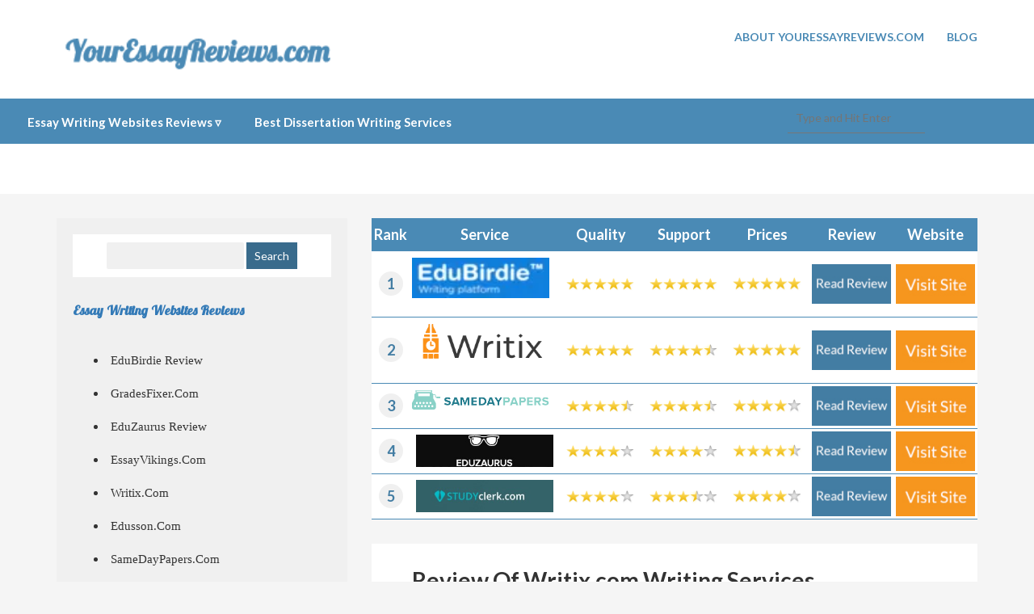

--- FILE ---
content_type: text/html; charset=UTF-8
request_url: https://youressayreviews.com/review-of-writix-com-writing-services/
body_size: 8687
content:

<html lang="en-US" prefix="og: http://ogp.me/ns# fb: http://ogp.me/ns/fb# article: http://ogp.me/ns/article#">
    <head>
        <meta charset="UTF-8">
		<meta http-equiv="Content-Type" content="text/html; charset=utf-8" />
		<!-- Mobile Specific Meta -->
		<meta name="viewport" content="width=device-width, initial-scale=1">
		<!-- Pingbacks -->
		<link rel="pingback" href="https://youressayreviews.com/xmlrpc.php" />
		<title>Writix.com Review: Is Writix the Best Place to Buy Assignments?</title>
<meta name='robots' content='max-image-preview:large' />

<!-- SEO Ultimate (http://www.seodesignsolutions.com/wordpress-seo/) -->
	<link rel="canonical" href="https://youressayreviews.com/review-of-writix-com-writing-services/" />
	<meta name="description" content="Students have doubts regarding the services offered by Writix, and I have covered them all for you in my complete essay review. I have reviewed it by myself!" />
	<meta property="og:type" content="article" />
	<meta property="og:title" content="Review Of Writix.com Writing Services" />
	<meta property="og:description" content="Students have doubts regarding the services offered by Writix, and I have covered them all for you in my complete essay review. I have reviewed it by myself!" />
	<meta property="og:url" content="https://youressayreviews.com/review-of-writix-com-writing-services/" />
	<meta property="article:published_time" content="2022-07-22" />
	<meta property="article:modified_time" content="2025-08-17" />
	<meta property="article:author" content="https://youressayreviews.com/author/goereviw1s/" />
	<meta property="article:tag" content="Dissertation Writing Services Reviews" />
	<meta property="article:tag" content="Research Paper Writing Services Reviews 2025" />
	<meta property="og:site_name" content="youressayreviews.com" />
	<meta name="twitter:card" content="summary" />
	<meta name="google-site-verification" content="tk3zWAnj2oYPoMWUfc2BPqTW37xtLCENN7tb0yRTMr4" />
<!-- /SEO Ultimate -->

<link rel='dns-prefetch' href='//s.w.org' />
<link rel="alternate" type="application/rss+xml" title="youressayreviews.com &raquo; Feed" href="https://youressayreviews.com/feed/" />
<link rel="alternate" type="application/rss+xml" title="youressayreviews.com &raquo; Comments Feed" href="https://youressayreviews.com/comments/feed/" />
<link rel="alternate" type="application/rss+xml" title="youressayreviews.com &raquo; Review Of Writix.com Writing Services Comments Feed" href="https://youressayreviews.com/review-of-writix-com-writing-services/feed/" />
<style id='global-styles-inline-css' type='text/css'>
body{--wp--preset--color--black: #000000;--wp--preset--color--cyan-bluish-gray: #abb8c3;--wp--preset--color--white: #ffffff;--wp--preset--color--pale-pink: #f78da7;--wp--preset--color--vivid-red: #cf2e2e;--wp--preset--color--luminous-vivid-orange: #ff6900;--wp--preset--color--luminous-vivid-amber: #fcb900;--wp--preset--color--light-green-cyan: #7bdcb5;--wp--preset--color--vivid-green-cyan: #00d084;--wp--preset--color--pale-cyan-blue: #8ed1fc;--wp--preset--color--vivid-cyan-blue: #0693e3;--wp--preset--color--vivid-purple: #9b51e0;--wp--preset--gradient--vivid-cyan-blue-to-vivid-purple: linear-gradient(135deg,rgba(6,147,227,1) 0%,rgb(155,81,224) 100%);--wp--preset--gradient--light-green-cyan-to-vivid-green-cyan: linear-gradient(135deg,rgb(122,220,180) 0%,rgb(0,208,130) 100%);--wp--preset--gradient--luminous-vivid-amber-to-luminous-vivid-orange: linear-gradient(135deg,rgba(252,185,0,1) 0%,rgba(255,105,0,1) 100%);--wp--preset--gradient--luminous-vivid-orange-to-vivid-red: linear-gradient(135deg,rgba(255,105,0,1) 0%,rgb(207,46,46) 100%);--wp--preset--gradient--very-light-gray-to-cyan-bluish-gray: linear-gradient(135deg,rgb(238,238,238) 0%,rgb(169,184,195) 100%);--wp--preset--gradient--cool-to-warm-spectrum: linear-gradient(135deg,rgb(74,234,220) 0%,rgb(151,120,209) 20%,rgb(207,42,186) 40%,rgb(238,44,130) 60%,rgb(251,105,98) 80%,rgb(254,248,76) 100%);--wp--preset--gradient--blush-light-purple: linear-gradient(135deg,rgb(255,206,236) 0%,rgb(152,150,240) 100%);--wp--preset--gradient--blush-bordeaux: linear-gradient(135deg,rgb(254,205,165) 0%,rgb(254,45,45) 50%,rgb(107,0,62) 100%);--wp--preset--gradient--luminous-dusk: linear-gradient(135deg,rgb(255,203,112) 0%,rgb(199,81,192) 50%,rgb(65,88,208) 100%);--wp--preset--gradient--pale-ocean: linear-gradient(135deg,rgb(255,245,203) 0%,rgb(182,227,212) 50%,rgb(51,167,181) 100%);--wp--preset--gradient--electric-grass: linear-gradient(135deg,rgb(202,248,128) 0%,rgb(113,206,126) 100%);--wp--preset--gradient--midnight: linear-gradient(135deg,rgb(2,3,129) 0%,rgb(40,116,252) 100%);--wp--preset--duotone--dark-grayscale: url('#wp-duotone-dark-grayscale');--wp--preset--duotone--grayscale: url('#wp-duotone-grayscale');--wp--preset--duotone--purple-yellow: url('#wp-duotone-purple-yellow');--wp--preset--duotone--blue-red: url('#wp-duotone-blue-red');--wp--preset--duotone--midnight: url('#wp-duotone-midnight');--wp--preset--duotone--magenta-yellow: url('#wp-duotone-magenta-yellow');--wp--preset--duotone--purple-green: url('#wp-duotone-purple-green');--wp--preset--duotone--blue-orange: url('#wp-duotone-blue-orange');--wp--preset--font-size--small: 13px;--wp--preset--font-size--medium: 20px;--wp--preset--font-size--large: 36px;--wp--preset--font-size--x-large: 42px;}.has-black-color{color: var(--wp--preset--color--black) !important;}.has-cyan-bluish-gray-color{color: var(--wp--preset--color--cyan-bluish-gray) !important;}.has-white-color{color: var(--wp--preset--color--white) !important;}.has-pale-pink-color{color: var(--wp--preset--color--pale-pink) !important;}.has-vivid-red-color{color: var(--wp--preset--color--vivid-red) !important;}.has-luminous-vivid-orange-color{color: var(--wp--preset--color--luminous-vivid-orange) !important;}.has-luminous-vivid-amber-color{color: var(--wp--preset--color--luminous-vivid-amber) !important;}.has-light-green-cyan-color{color: var(--wp--preset--color--light-green-cyan) !important;}.has-vivid-green-cyan-color{color: var(--wp--preset--color--vivid-green-cyan) !important;}.has-pale-cyan-blue-color{color: var(--wp--preset--color--pale-cyan-blue) !important;}.has-vivid-cyan-blue-color{color: var(--wp--preset--color--vivid-cyan-blue) !important;}.has-vivid-purple-color{color: var(--wp--preset--color--vivid-purple) !important;}.has-black-background-color{background-color: var(--wp--preset--color--black) !important;}.has-cyan-bluish-gray-background-color{background-color: var(--wp--preset--color--cyan-bluish-gray) !important;}.has-white-background-color{background-color: var(--wp--preset--color--white) !important;}.has-pale-pink-background-color{background-color: var(--wp--preset--color--pale-pink) !important;}.has-vivid-red-background-color{background-color: var(--wp--preset--color--vivid-red) !important;}.has-luminous-vivid-orange-background-color{background-color: var(--wp--preset--color--luminous-vivid-orange) !important;}.has-luminous-vivid-amber-background-color{background-color: var(--wp--preset--color--luminous-vivid-amber) !important;}.has-light-green-cyan-background-color{background-color: var(--wp--preset--color--light-green-cyan) !important;}.has-vivid-green-cyan-background-color{background-color: var(--wp--preset--color--vivid-green-cyan) !important;}.has-pale-cyan-blue-background-color{background-color: var(--wp--preset--color--pale-cyan-blue) !important;}.has-vivid-cyan-blue-background-color{background-color: var(--wp--preset--color--vivid-cyan-blue) !important;}.has-vivid-purple-background-color{background-color: var(--wp--preset--color--vivid-purple) !important;}.has-black-border-color{border-color: var(--wp--preset--color--black) !important;}.has-cyan-bluish-gray-border-color{border-color: var(--wp--preset--color--cyan-bluish-gray) !important;}.has-white-border-color{border-color: var(--wp--preset--color--white) !important;}.has-pale-pink-border-color{border-color: var(--wp--preset--color--pale-pink) !important;}.has-vivid-red-border-color{border-color: var(--wp--preset--color--vivid-red) !important;}.has-luminous-vivid-orange-border-color{border-color: var(--wp--preset--color--luminous-vivid-orange) !important;}.has-luminous-vivid-amber-border-color{border-color: var(--wp--preset--color--luminous-vivid-amber) !important;}.has-light-green-cyan-border-color{border-color: var(--wp--preset--color--light-green-cyan) !important;}.has-vivid-green-cyan-border-color{border-color: var(--wp--preset--color--vivid-green-cyan) !important;}.has-pale-cyan-blue-border-color{border-color: var(--wp--preset--color--pale-cyan-blue) !important;}.has-vivid-cyan-blue-border-color{border-color: var(--wp--preset--color--vivid-cyan-blue) !important;}.has-vivid-purple-border-color{border-color: var(--wp--preset--color--vivid-purple) !important;}.has-vivid-cyan-blue-to-vivid-purple-gradient-background{background: var(--wp--preset--gradient--vivid-cyan-blue-to-vivid-purple) !important;}.has-light-green-cyan-to-vivid-green-cyan-gradient-background{background: var(--wp--preset--gradient--light-green-cyan-to-vivid-green-cyan) !important;}.has-luminous-vivid-amber-to-luminous-vivid-orange-gradient-background{background: var(--wp--preset--gradient--luminous-vivid-amber-to-luminous-vivid-orange) !important;}.has-luminous-vivid-orange-to-vivid-red-gradient-background{background: var(--wp--preset--gradient--luminous-vivid-orange-to-vivid-red) !important;}.has-very-light-gray-to-cyan-bluish-gray-gradient-background{background: var(--wp--preset--gradient--very-light-gray-to-cyan-bluish-gray) !important;}.has-cool-to-warm-spectrum-gradient-background{background: var(--wp--preset--gradient--cool-to-warm-spectrum) !important;}.has-blush-light-purple-gradient-background{background: var(--wp--preset--gradient--blush-light-purple) !important;}.has-blush-bordeaux-gradient-background{background: var(--wp--preset--gradient--blush-bordeaux) !important;}.has-luminous-dusk-gradient-background{background: var(--wp--preset--gradient--luminous-dusk) !important;}.has-pale-ocean-gradient-background{background: var(--wp--preset--gradient--pale-ocean) !important;}.has-electric-grass-gradient-background{background: var(--wp--preset--gradient--electric-grass) !important;}.has-midnight-gradient-background{background: var(--wp--preset--gradient--midnight) !important;}.has-small-font-size{font-size: var(--wp--preset--font-size--small) !important;}.has-medium-font-size{font-size: var(--wp--preset--font-size--medium) !important;}.has-large-font-size{font-size: var(--wp--preset--font-size--large) !important;}.has-x-large-font-size{font-size: var(--wp--preset--font-size--x-large) !important;}
</style>
<!-- <link rel='stylesheet' id='symbol_bootstrap-css'  href='https://youressayreviews.com/wp-content/themes/symbol/css/bootstrap_grid.min.css?ver=1' type='text/css' media='all' /> -->
<!-- <link rel='stylesheet' id='symbol_normalize-css'  href='https://youressayreviews.com/wp-content/themes/symbol/css/normalize.css?ver=1' type='text/css' media='all' /> -->
<link rel="stylesheet" type="text/css" href="//youressayreviews.com/wp-content/cache/wpfc-minified/1gm1l941/80hmw.css" media="all"/>
<!-- <link rel='stylesheet' id='symbol_maincss-css'  href='https://youressayreviews.com/wp-content/themes/symbol/css/symbol.css?ver=4' type='text/css' media='screen' /> -->
<link rel="stylesheet" type="text/css" href="//youressayreviews.com/wp-content/cache/wpfc-minified/qlc6dm2b/84y2k.css" media="screen"/>
<!-- <link rel='stylesheet' id='symbol_responsive_css-css'  href='https://youressayreviews.com/wp-content/themes/symbol/css/responsive.css?ver=4.7.8.2' type='text/css' media='all' /> -->
<!-- <link rel='stylesheet' id='symbol-style-css'  href='https://youressayreviews.com/wp-content/themes/symbol/style.css?ver=68cda6bd52766' type='text/css' media='all' /> -->
<link rel="stylesheet" type="text/css" href="//youressayreviews.com/wp-content/cache/wpfc-minified/q9o6tlz9/876a9.css" media="all"/>
<link rel="https://api.w.org/" href="https://youressayreviews.com/wp-json/" /><link rel="alternate" type="application/json" href="https://youressayreviews.com/wp-json/wp/v2/posts/1525" /><link rel="EditURI" type="application/rsd+xml" title="RSD" href="https://youressayreviews.com/xmlrpc.php?rsd" />
<link rel="wlwmanifest" type="application/wlwmanifest+xml" href="https://youressayreviews.com/wp-includes/wlwmanifest.xml" /> 
<meta name="generator" content="WordPress 6.0.10" />
<link rel='shortlink' href='https://youressayreviews.com/?p=1525' />
<link rel="alternate" type="application/json+oembed" href="https://youressayreviews.com/wp-json/oembed/1.0/embed?url=https%3A%2F%2Fyouressayreviews.com%2Freview-of-writix-com-writing-services%2F" />
<link rel="alternate" type="text/xml+oembed" href="https://youressayreviews.com/wp-json/oembed/1.0/embed?url=https%3A%2F%2Fyouressayreviews.com%2Freview-of-writix-com-writing-services%2F&#038;format=xml" />
<link rel="icon" href="https://youressayreviews.com/wp-content/uploads/2020/03/cropped-favicon-32x32.png" sizes="32x32" />
<link rel="icon" href="https://youressayreviews.com/wp-content/uploads/2020/03/cropped-favicon-192x192.png" sizes="192x192" />
<link rel="apple-touch-icon" href="https://youressayreviews.com/wp-content/uploads/2020/03/cropped-favicon-180x180.png" />
<meta name="msapplication-TileImage" content="https://youressayreviews.com/wp-content/uploads/2020/03/cropped-favicon-270x270.png" />
		<style type="text/css" id="wp-custom-css">
			/* ===== Symbol: читабельний футер ===== */
.footer, .footer_top, .footer .row, .footer .container { opacity: 1 !important; }

.footer { font-family: Inter, Arial, sans-serif !important; }

.footer .widget_nav_menu .menu { 
  list-style: none !important; 
  padding-left: 0 !important; 
  margin: 0 !important;
  display: flex !important; 
  flex-wrap: wrap !important; 
  gap: 12px !important;
}

.footer .widget_nav_menu li::before { content: none !important; }

.footer .widget_nav_menu a {
  color: #ffffff !important;
  text-decoration: none !important;
  font-weight: 500 !important;
  font-size: 15px !important; 
  line-height: 1.7 !important;
}
.footer .widget_nav_menu a:hover { 
  color: #a8d8ff !important; 
  text-decoration: underline !important; 
}
		</style>
		
<script>
  (function(i,s,o,g,r,a,m){i['GoogleAnalyticsObject']=r;i[r]=i[r]||function(){
  (i[r].q=i[r].q||[]).push(arguments)},i[r].l=1*new Date();a=s.createElement(o),
  m=s.getElementsByTagName(o)[0];a.async=1;a.src=g;m.parentNode.insertBefore(a,m)
  })(window,document,'script','https://www.google-analytics.com/analytics.js','ga');

  ga('create', 'UA-102504474-1', 'auto');
  ga('send', 'pageview');

</script>
<meta name="google-site-verification" content="SVwCUc2lAO_NWxsfktPwsQmq9FRxnHNwDuXIbeksxSw" />
    </head>
	
    <body class="post-template-default single single-post postid-1525 single-format-standard">


	<div class="header">
	
		<div class="container">
			<div class="row">
				<div class="log_section">
					<div class="col-lg-5 col-md-5 col-sm-5 col-xs-12">
						<div class="logo">
							
														
															<p class="logo_image"><a href="https://youressayreviews.com/" rel="home"><img src="https://youressayreviews.com/wp-content/uploads/2020/03/youressayreviews.com_.logo_.png" height="80px" width="350px" alt="devswave logo" /></a></p>
							
														
						</div>
					</div>
					
					<div class="col-lg-7 col-md-7 col-sm-7 col-xs-12">
					
						
						
						<div class="login_section">
						
							
							
														
								<div class="menu-toptop1-container"><ul id="menu-toptop1" class="menu"><li id="menu-item-31" class="menu-item menu-item-type-post_type menu-item-object-page menu-item-31"><a href="https://youressayreviews.com/about/">About YourEssayReviews.com</a></li>
<li id="menu-item-1775" class="menu-item menu-item-type-taxonomy menu-item-object-category menu-item-1775"><a href="https://youressayreviews.com/blog/">Blog</a></li>
</ul></div>								
														
							
						</div>
						
					</div>
				</div>
			</div>
		</div>
		
		<div class="container-fluid">
			<div class="row">
				<div class="menu_section">
					<div class="col-lg-9 col-md-9 col-sm-9 col-xs-6">
						<div class="mainmenu">
							<div class="menu-toptop2-container"><ul id="menu-toptop2" class="menu"><li id="menu-item-34" class="menu-item menu-item-type-post_type menu-item-object-page menu-item-home menu-item-has-children menu-item-34"><a href="https://youressayreviews.com/">Essay Writing Websites Reviews ▿</a>
<ul class="sub-menu">
	<li id="menu-item-35" class="menu-item menu-item-type-taxonomy menu-item-object-category menu-item-35"><a href="https://youressayreviews.com/essay-writing-service-reviews/">American Essay Writing websites</a></li>
	<li id="menu-item-1010" class="menu-item menu-item-type-taxonomy menu-item-object-category menu-item-1010"><a href="https://youressayreviews.com/australian-essay-writing-service-reviews/">Australian Essay Writing websites</a></li>
	<li id="menu-item-1045" class="menu-item menu-item-type-taxonomy menu-item-object-category menu-item-1045"><a href="https://youressayreviews.com/essay-writing-service-reviews-canada/">Canadian Essay Writing websites</a></li>
</ul>
</li>
<li id="menu-item-1416" class="menu-item menu-item-type-taxonomy menu-item-object-category current-post-ancestor current-menu-parent current-post-parent menu-item-1416"><a href="https://youressayreviews.com/top-dissertation-writing-services/">Best Dissertation Writing Services</a></li>
<li id="menu-item-1417" class="menu-item menu-item-type-taxonomy menu-item-object-category current-post-ancestor current-menu-parent current-post-parent menu-item-1417"><a href="https://youressayreviews.com/research-paper-writing-services-reviews/">Research Paper Writing Services Reviews 2025</a></li>
<li id="menu-item-32" class="menu-item menu-item-type-post_type menu-item-object-page menu-item-has-children menu-item-32"><a href="https://youressayreviews.com/our-contacts/">Our contacts</a>
<ul class="sub-menu">
	<li id="menu-item-1714" class="menu-item menu-item-type-post_type menu-item-object-page menu-item-1714"><a href="https://youressayreviews.com/privacy-policy/">PRIVACY POLICY</a></li>
	<li id="menu-item-1713" class="menu-item menu-item-type-post_type menu-item-object-page menu-item-1713"><a href="https://youressayreviews.com/terms-and-conditions/">TERMS AND CONDITIONS</a></li>
	<li id="menu-item-1738" class="menu-item menu-item-type-taxonomy menu-item-object-category menu-item-1738"><a href="https://youressayreviews.com/blog/">Blog</a></li>
</ul>
</li>
</ul></div>						</div>
						<a class="small_device_menu" href="#"><i class="fa fa-bars"></i>Navigation</a>
						<div class="small_menu_area" style="display:none;"></div> <!--end small_menu_area-->
					</div>
					
					<div class="col-lg-3 col-md-3 col-sm-3 col-xs-6">
						<div class="search_area">
							<form action="https://youressayreviews.com/" class="searchform" id="searchform" method="get">
								<div>
									<input type="text" id="s" name="s" value="" placeholder="Type and Hit Enter">
								</div>
							</form>
						</div>
					</div>
				</div>
			</div>
		</div>
	</div> <!--end header-->
			
	<div class="page_wrapper">
	
		<div class="container">

			<div class="row">

			
								
				<div class="col-lg-4 col-md-4 col-sm-4 col-xs-12">
				
					
<div id="secondary" class="widget-area" role="complementary">
	<div class="single_sidebar"><form role="search" method="get" id="searchform" class="searchform" action="https://youressayreviews.com/">
				<div>
					<label class="screen-reader-text" for="s">Search for:</label>
					<input type="text" value="" name="s" id="s" />
					<input type="submit" id="searchsubmit" value="Search" />
				</div>
			</form></div><div class="single_sidebar"><h3>Essay Writing Websites Reviews</h3><div class="menu-toptop3-container"><ul id="menu-toptop3" class="menu"><li id="menu-item-149" class="menu-item menu-item-type-post_type menu-item-object-post menu-item-149"><a href="https://youressayreviews.com/review-of-edubirdie-com-services/">EduBirdie Review</a></li>
<li id="menu-item-1627" class="menu-item menu-item-type-post_type menu-item-object-post menu-item-1627"><a href="https://youressayreviews.com/gradesfixer-review/">GradesFixer.com</a></li>
<li id="menu-item-147" class="menu-item menu-item-type-post_type menu-item-object-post menu-item-147"><a href="https://youressayreviews.com/review-of-eduzaurus-com-services/">EduZaurus review</a></li>
<li id="menu-item-143" class="menu-item menu-item-type-post_type menu-item-object-post menu-item-143"><a href="https://youressayreviews.com/review-of-essayvikings-com-writing-services/">EssayVikings.com</a></li>
<li id="menu-item-1109" class="menu-item menu-item-type-post_type menu-item-object-post menu-item-1109"><a href="https://youressayreviews.com/review-of-writix-co-uk-writing-services/">Writix.com</a></li>
<li id="menu-item-148" class="menu-item menu-item-type-post_type menu-item-object-post menu-item-148"><a href="https://youressayreviews.com/review-of-edusson-com-writing-services/">Edusson.com</a></li>
<li id="menu-item-144" class="menu-item menu-item-type-post_type menu-item-object-post menu-item-144"><a href="https://youressayreviews.com/review-of-samedaypapers-com-writing-services/">SameDayPapers.Com</a></li>
<li id="menu-item-141" class="menu-item menu-item-type-post_type menu-item-object-post menu-item-141"><a href="https://youressayreviews.com/review-of-papersowl-com-writing-services/">PapersOwl.Com</a></li>
<li id="menu-item-145" class="menu-item menu-item-type-post_type menu-item-object-post menu-item-145"><a href="https://youressayreviews.com/review-of-paperial-com-writing-services/">Review of Paperial.com</a></li>
<li id="menu-item-142" class="menu-item menu-item-type-post_type menu-item-object-post menu-item-142"><a href="https://youressayreviews.com/review-of-essaybison-com-writing-services/">EssayBison.com</a></li>
<li id="menu-item-165" class="menu-item menu-item-type-post_type menu-item-object-post menu-item-165"><a href="https://youressayreviews.com/review-of-customwriting-com-writing-services/">CustomWriting.Com</a></li>
<li id="menu-item-264" class="menu-item menu-item-type-post_type menu-item-object-post menu-item-264"><a href="https://youressayreviews.com/review-of-paperell-com-writing-services/">Paperell.com</a></li>
<li id="menu-item-890" class="menu-item menu-item-type-post_type menu-item-object-post menu-item-890"><a href="https://youressayreviews.com/studyclerk-review/">Studyclerk</a></li>
</ul></div></div></div><!-- #secondary -->					
				</div>
				
				<div class="col-lg-8 col-md-8 col-sm-8 col-xs-12">
					<table class="partner_table">
<thead>
<tr>
<th>Rank</th>
<th>Service</th>
<th>Quality</th>
<th>Support</th>
<th>Prices</th>
<th>Review</th>
<th>Website</th>
</tr>
</thead>
<tbody>
<tr>
<td><span class="num">1</span></td>
<td><a href="https://bit.ly/2synIKR" target="_blank" rel="nofollow noopener"><img loading="lazy"  class="wp-image-1372 size-full alignnone" src="https://youressayreviews.com/wp-content/uploads/2022/09/edubirdie-logo1-1.webp" alt="" width="170" height="40" /></a></td>
<td><img src="https://youressayreviews.com/wp-content/uploads/2016/05/rate.png" /></td>
<td><img src="https://youressayreviews.com/wp-content/uploads/2016/05/rate.png" /></td>
<td><img src="https://youressayreviews.com/wp-content/uploads/2016/05/rate.png" /></td>
<td><a href="https://youressayreviews.com/review-of-edubirdie-com-services/" target="_blank" rel="nofollow noopener"><img loading="lazy" width="98" height="49" src="https://youressayreviews.com/wp-content/uploads/2016/05/review1.jpg" /></a></td>
<td><a href="https://bit.ly/2synIKR" target="_blank" rel="nofollow noopener"><img loading="lazy" width="98" height="49" src="https://youressayreviews.com/wp-content/uploads/2016/05/visit1.jpg" /></a></td>
</tr>
<tr>
<td><span class="num">2</span></td>
<td><a href="https://bit.ly/2YkJPBJ" target="_blank" rel="noopener"><img loading="lazy" class="alignnone wp-image-1106 size-full" src="https://youressayreviews.com/wp-content/uploads/2020/06/Screenshot-at-Jun-11-15-54-07.png" alt="" width="170" height="40" /></a></td>
<td><img src="https://youressayreviews.com/wp-content/uploads/2016/05/rate.png" /></td>
<td><img src="https://youressayreviews.com/wp-content/uploads/2016/05/rate2.png" /></td>
<td><img src="https://youressayreviews.com/wp-content/uploads/2016/05/rate.png" /></td>
<td><a href="https://youressayreviews.com/review-of-writix-co-uk-writing-services/" target="_blank" rel="nofollow noopener"><img loading="lazy" width="98" height="49" src="https://youressayreviews.com/wp-content/uploads/2016/05/review1.jpg" /></a></td>
<td><a href="https://bit.ly/2Wcp3oi" target="_blank" rel="nofollow noopener"><img loading="lazy" width="98" height="49" src="https://youressayreviews.com/wp-content/uploads/2016/05/visit1.jpg" /></a></td>
</tr>
<tr>
<td><span class="num">3</span></td>
<td><a href="https://bit.ly/2sjaNs6" target="_blank" rel="nofollow noopener"><img loading="lazy" class="alignnone" src="https://youressayreviews.com/wp-content/uploads/2016/05/samedaypapers.png" alt="" width="170" height="40" /></a></td>
<td><img src="https://youressayreviews.com/wp-content/uploads/2016/05/rate2.png" /></td>
<td><img src="https://youressayreviews.com/wp-content/uploads/2016/05/rate2.png" /></td>
<td><img src="https://youressayreviews.com/wp-content/uploads/2016/05/rate3.png" /></td>
<td><a href="https://youressayreviews.com/review-of-samedaypapers-com-writing-services/" target="_blank" rel="nofollow noopener"><img loading="lazy" width="98" height="49" src="https://youressayreviews.com/wp-content/uploads/2016/05/review1.jpg" /></a></td>
<td><a href="https://bit.ly/2sjaNs6" target="_blank" rel="nofollow noopener"><img loading="lazy" width="98" height="49" src="https://youressayreviews.com/wp-content/uploads/2016/05/visit1.jpg" /></a></td>
</tr>
<tr>
<td><span class="num">4</span></td>
<td><a href="http://bit.ly/2J2wclY" target="_blank" rel="nofollow noopener"><img loading="lazy" width="170" height="40" src="https://youressayreviews.com/wp-content/uploads/2020/03/eduzauruslogo.png.jpg" /></a></td>
<td><img src="https://youressayreviews.com/wp-content/uploads/2016/05/rate3.png" /></td>
<td><img src="https://youressayreviews.com/wp-content/uploads/2016/05/rate3.png" /></td>
<td><img src="https://youressayreviews.com/wp-content/uploads/2016/05/rate2.png" /></td>
<td><a href="https://youressayreviews.com/review-of-eduzaurus-com-services/" target="_blank" rel="nofollow noopener"><img loading="lazy" width="98" height="49" src="https://youressayreviews.com/wp-content/uploads/2016/05/review1.jpg" /></a></td>
<td><a href="http://bit.ly/2sEyzxZ" target="_blank" rel="nofollow noopener"><img loading="lazy" width="98" height="49" src="https://youressayreviews.com/wp-content/uploads/2016/05/visit1.jpg" /></a></td>
</tr>
<tr>
<td><span class="num">5</span></td>
<td><a href="https://bit.ly/38GUDNC" target="_blank" rel="nofollow noopener"><img loading="lazy" width="170" height="40" src="https://youressayreviews.com/wp-content/uploads/2020/03/studyclerk-review.jpg" /></a></td>
<td><img src="https://youressayreviews.com/wp-content/uploads/2016/05/rate3.png" /></td>
<td><img src="https://youressayreviews.com/wp-content/uploads/2016/05/rate4.png" /></td>
<td><img src="https://youressayreviews.com/wp-content/uploads/2016/05/rate3.png" /></td>
<td><a href="https://youressayreviews.com/studyclerk-review/" target="_blank" rel="nofollow noopener"><img loading="lazy" width="98" height="49" src="https://youressayreviews.com/wp-content/uploads/2016/05/review1.jpg" /></a></td>
<td><a href="https://bit.ly/38GUDNC" target="_blank" rel="nofollow noopener"><img loading="lazy" width="98" height="49" src="https://youressayreviews.com/wp-content/uploads/2016/05/visit1.jpg" /></a></td>
</tr>
</tbody>
</table>
					

<div class="single_post post-1525 post type-post status-publish format-standard hentry category-top-dissertation-writing-services category-research-paper-writing-services-reviews" id="post-1525">
	
	<div class="post_thumbnail">
						
	</div>
	
	<h1 class="post_title">Review Of Writix.com Writing Services</h1>

	

	<div class="post_content">
		<p>Updated: Aug 17, 2025</p>
<p>Writing services act as a redeemer in today’s world. I am a student, and I was facing trouble with my endless projects. I work as a part time waitress as well, and it takes up all my time. Getting an extra income is necessary, you see!I was facing trouble with meeting deadlines for submitting the endless assignments which carry a lot of marks. I was under a lot of pressure to submit the assignments, and so, I took advantage of the services offered by <strong>Writix.com</strong>. Let’s find out through this essay review of how it is!</p>
<p style="text-align: center;"><img class="aligncenter size-full wp-image-1527" src="https://youressayreviews.com/wp-content/uploads/2022/07/writix_mainpage.png" alt="Writix mainpage" width="1536" height="580" srcset="https://youressayreviews.com/wp-content/uploads/2022/07/writix_mainpage.png 1536w, https://youressayreviews.com/wp-content/uploads/2022/07/writix_mainpage-300x113.png 300w, https://youressayreviews.com/wp-content/uploads/2022/07/writix_mainpage-768x290.png 768w, https://youressayreviews.com/wp-content/uploads/2022/07/writix_mainpage-1024x387.png 1024w, https://youressayreviews.com/wp-content/uploads/2022/07/writix_mainpage-1324x500.png 1324w" sizes="(max-width: 1536px) 100vw, 1536px" /></p>
<h2>What Are the Services Offered by Writix.com?</h2>
<p>After opening the online essay writing service page, I was directed to a Writix page, where I could see the writers list. I could also see the success rate of the authors and the good part is that one can hire the writer that one wants to. The writers possess a high-level degree as per the site. If you need help with essay writing you can take professional help from the site. <img class="aligncenter size-large wp-image-1158" src="https://youressayreviews.com/wp-content/uploads/2020/06/how-writix-works-1024x348.png" alt="How writix works" width="100%" srcset="https://youressayreviews.com/wp-content/uploads/2020/06/how-writix-works-1024x348.png 1024w, https://youressayreviews.com/wp-content/uploads/2020/06/how-writix-works-300x102.png 300w, https://youressayreviews.com/wp-content/uploads/2020/06/how-writix-works-768x261.png 768w, https://youressayreviews.com/wp-content/uploads/2020/06/how-writix-works.png 1179w" sizes="(max-width: 1024px) 100vw, 1024px" /> The essay writing website provides assignment writing services for students. The Writix.com company claims that it is the best online essay writing service.  College students can buy assignments from this site. However, I did not see any option of dissertation or thesis writing because I required conducting research on the topic: ‘Is the use of animals for scientific purposes justified?’. The same can be found on other websites which provide essay writing help.</p>
<h2>How Much Does it Cost?</h2>
<p>I am a student, and I cannot afford sky-rocket high prices. The pricing starts from $18 for a project. It is not a large amount to pay, but the quality was not as favorable. Yes, I liked the fact that the writers are professional. When students are desperate to get quality work, Writix essay writing company did deliver quality work, but I expected it to be excellent quality.</p>
<h2>Is the Customer Support Student-friendly?</h2>
<p>The customer support is prompt, and they answered my questions professionally. I liked the fact that the Writix.com customer support is friendly and alert. They will never let any of the questions go unanswered.</p>
<p style="text-align: center;"><img loading="lazy" class="aligncenter size-full wp-image-1528" src="https://youressayreviews.com/wp-content/uploads/2022/07/order_form_writix.png" alt="order form Writix" width="1306" height="700" srcset="https://youressayreviews.com/wp-content/uploads/2022/07/order_form_writix.png 1306w, https://youressayreviews.com/wp-content/uploads/2022/07/order_form_writix-300x161.png 300w, https://youressayreviews.com/wp-content/uploads/2022/07/order_form_writix-768x412.png 768w, https://youressayreviews.com/wp-content/uploads/2022/07/order_form_writix-1024x549.png 1024w, https://youressayreviews.com/wp-content/uploads/2022/07/order_form_writix-933x500.png 933w" sizes="(max-width: 1306px) 100vw, 1306px" /></p>
<h2>Feedback from Real Customers</h2>
<p>I did a little research after choosing their services. The site has got mixed Writix essay service reviews. It has been rated 5 by the majority of people, but our review is not in sync. We will give this website a 3.5 on 5 because it needs improvement.</p>
<p style="text-align: center;"><img loading="lazy" class="aligncenter size-full wp-image-1529" src="https://youressayreviews.com/wp-content/uploads/2022/07/writers_writix.png" alt="writers Writix.com" width="1226" height="846" srcset="https://youressayreviews.com/wp-content/uploads/2022/07/writers_writix.png 1226w, https://youressayreviews.com/wp-content/uploads/2022/07/writers_writix-300x207.png 300w, https://youressayreviews.com/wp-content/uploads/2022/07/writers_writix-768x530.png 768w, https://youressayreviews.com/wp-content/uploads/2022/07/writers_writix-1024x707.png 1024w, https://youressayreviews.com/wp-content/uploads/2022/07/writers_writix-725x500.png 725w" sizes="(max-width: 1226px) 100vw, 1226px" /></p>
<h2>Information about the Writers on Writix.com</h2>
<p>When I opened the Writix.com website, I could see a list of writers, which one can hire for our project. The site has affixed Dr. and Prof. before the names of the writers which clearly mean that they have pursued a doctoral degree.They are essay writers and the site claims that they possess a high-level degree. After going through the quality of work, I was satisfied but not overjoyed by the quality. It had been rated as a top essay writing company, and so, I expected something extraordinary! The <a href="https://writix.com/">Writix writers</a> are good, and they are professional.</p>
<h3>Final Verdict</h3>
<p>The quality of the work is satisfactory, but I will give full points to the prompt customer support. Another positive point about Writix.com custom essay writing service is that the writer met the deadlines. Meeting deadlines is very important. Yes, they can improve the quality of work. I shall be back, and I will expect improved quality next time.</p>
<p style="text-align: center;"><a class="buttonrw" href="https://bit.ly/2YkJPBJ" target="_blank" rel="nofollow noopener noreferrer">Visit Website</a></p>
<p><em>Read also interesting <a href="/review-of-edubirdie-com-services/">Edu Birdie reviews</a>.</em></p>
	</div>
	

</div>

<!-- Displaying post pagination links in case we have multiple page posts -->


	<div id="respond" class="comment-respond">
		<h3 id="reply-title" class="comment-reply-title">Leave a Reply <small><a rel="nofollow" id="cancel-comment-reply-link" href="/review-of-writix-com-writing-services/#respond" style="display:none;">Cancel reply</a></small></h3><form action="https://youressayreviews.com/wp-comments-post.php" method="post" id="comment-form" class="comment-form"><p><textarea name="comment" id="comment" cols="30" rows="10"></textarea></p><div class="allowed-tags"><p><strong>Allowed Tags</strong></p><code> &lt;a href=&quot;&quot; title=&quot;&quot;&gt; &lt;abbr title=&quot;&quot;&gt; &lt;acronym title=&quot;&quot;&gt; &lt;b&gt; &lt;blockquote cite=&quot;&quot;&gt; &lt;cite&gt; &lt;code&gt; &lt;del datetime=&quot;&quot;&gt; &lt;em&gt; &lt;i&gt; &lt;q cite=&quot;&quot;&gt; &lt;s&gt; &lt;strike&gt; &lt;strong&gt;  </code></div> <!-- end allowed-tags --><p><input id="author" name="author" type="text" value=""  aria-required='true' /><label for="author">Name (required)</label></p>
<p><input id="email" name="email" type="text" value=""  aria-required='true' /><label for="email">Email (required) (will not be published)</label></p>
<p><input id="url" name="url" type="text" value="" /><label for="url">Website</label></p>
<p class="form-submit"><input name="submit" type="submit" id="submit" class="submit" value="Post Comment" /> <input type='hidden' name='comment_post_ID' value='1525' id='comment_post_ID' />
<input type='hidden' name='comment_parent' id='comment_parent' value='0' />
</p></form>	</div><!-- #respond -->
	 

				 

				</div>
				
								
			</div>
			
		</div>
	</div>
	
		<div class="footer">
		
			<div class="footer_top">
			
				<div class="row">
					<div class="container">
						
						
												
						<div class="single_footer"><div class="menu-footer-container"><ul id="menu-footer" class="menu"><li id="menu-item-1792" class="menu-item menu-item-type-taxonomy menu-item-object-category menu-item-1792"><a href="https://youressayreviews.com/blog/">Blog</a></li>
<li id="menu-item-1793" class="menu-item menu-item-type-post_type menu-item-object-page menu-item-1793"><a href="https://youressayreviews.com/terms-and-conditions/">TERMS AND CONDITIONS</a></li>
<li id="menu-item-1794" class="menu-item menu-item-type-post_type menu-item-object-page menu-item-1794"><a href="https://youressayreviews.com/privacy-policy/">PRIVACY POLICY</a></li>
<li id="menu-item-1795" class="menu-item menu-item-type-post_type menu-item-object-page menu-item-1795"><a href="https://youressayreviews.com/our-contacts/">Our contacts</a></li>
<li id="menu-item-1796" class="menu-item menu-item-type-post_type menu-item-object-page menu-item-1796"><a href="https://youressayreviews.com/about/">About YourEssayReviews.com</a></li>
</ul></div></div><div class="single_footer"><style>
.footer, .footer_top, .footer .row, .footer .container {opacity:1!important}
.footer .widget_nav_menu .menu{list-style:none!important;padding-left:0!important;margin:0!important;display:flex!important;flex-wrap:wrap!important;gap:12px!important}
.footer .widget_nav_menu li::before{content:none!important}
.footer .widget_nav_menu a{color:#fff!important;text-decoration:none!important;font:500 15px/1.7 Inter,Arial,sans-serif!important}
.footer .widget_nav_menu a:hover{color:#a8d8ff!important;text-decoration:underline!important}
</style></div>						
					</div>
						
				</div>
				
			</div>
				
			
		</div>
		
		<!--start scroll to top-->
			<div class="scrollUp fix"><a href="">&#x203A;&nbsp;</a></div>
		<!--end scroll to top-->




			
	<style type="text/css">
				
					body {font-size: 14px}
				
					.mainmenu ul li a {font-size: 15px}
				
				
					.header .login_section ul li a {font-size: 14px}
				
				
				
				
				
				
				
				
				
				
				
				
				
				
				
				
	</style>
	
<div id="su-footer-links" style="text-align: center;"></div><script type='text/javascript' src='https://youressayreviews.com/wp-includes/js/comment-reply.min.js?ver=6.0.10' id='comment-reply-js'></script>
<script type='text/javascript' src='https://youressayreviews.com/wp-includes/js/jquery/jquery.min.js?ver=3.6.0' id='jquery-core-js'></script>
<script type='text/javascript' src='https://youressayreviews.com/wp-includes/js/jquery/jquery-migrate.min.js?ver=3.3.2' id='jquery-migrate-js'></script>
<script type='text/javascript' src='https://youressayreviews.com/wp-content/themes/symbol/js/plugins.js?ver=6.0.10' id='symbol_plugin-js'></script>
<script type='text/javascript' src='https://youressayreviews.com/wp-content/themes/symbol/js/main.js?ver=7' id='symbol_main_js-js'></script>
    <script defer src="https://static.cloudflareinsights.com/beacon.min.js/vcd15cbe7772f49c399c6a5babf22c1241717689176015" integrity="sha512-ZpsOmlRQV6y907TI0dKBHq9Md29nnaEIPlkf84rnaERnq6zvWvPUqr2ft8M1aS28oN72PdrCzSjY4U6VaAw1EQ==" data-cf-beacon='{"version":"2024.11.0","token":"ad3bdeaed32a464c9959dd9e8f1aa116","r":1,"server_timing":{"name":{"cfCacheStatus":true,"cfEdge":true,"cfExtPri":true,"cfL4":true,"cfOrigin":true,"cfSpeedBrain":true},"location_startswith":null}}' crossorigin="anonymous"></script>
</body>
</html><!-- WP Fastest Cache file was created in 0.089 seconds, on September 19, 2025 @ 6:53 pm --><!-- via php -->

--- FILE ---
content_type: text/css
request_url: https://youressayreviews.com/wp-content/cache/wpfc-minified/qlc6dm2b/84y2k.css
body_size: 5188
content:
@import url("https://fonts.googleapis.com/css?family=Lato:400,300,700,900&display=swap");
@import url("https://fonts.googleapis.com/css?family=Lobster&display=swap");
ul,
ol {
list-style: outside none none;
margin: 0;
padding: 0;
}
.clear {
clear: both
}
a:hover {
background: rgab(0, 0, 0, .1) none repeat scroll 0 0;
text-decoration: none;
-webkit-transition: all .5s;
transition: all .5s
}
.fix {
overflow: hidden;
}
.header .logo {
overflow: hidden;
margin-top: 10px;
width: 350px;
}
.header .logo h1.logo_image {
float: none;
}
.header .logo h1.logo_image img {
height: auto;
width: 100%;
max-width: 100%;
}
.header .logo h1 {
color: #ca538f;
float: left;
padding: 7px;
margin: 20px 0
}
.header .logo h1.site-title a {
display: block;
font-family: 'Lobster', cursive;
font-size: 26px;
font-weight: bold;
}
.header .logo h4 {
float: left;
font-size: 13px;
font-weight: bold;
padding: 25px;
color: #ca538f
}
.header .login_section {
margin-top: 36px;
text-align: right;
}
.login_section ul li, .login_section ul li {
display: inline-block;
margin: 0 0 15px;
position: relative;
}
.login_section ul li a,
.login_section a {
display: block;
color: #000;
font-size: 13px;
font-weight: bold;
margin-left: 25px;
text-transform: uppercase;
}
.login_section a i {
font-size: 20px;
margin-right: 6px;
}
.login_section a:hover {
color: #CA538F;
} .login_section ul li ul {
background: rgba(255, 255, 255, 0.9) none repeat scroll 0 0;
border: 2px solid #f1f1f1;
opacity: 1;
position: absolute;
z-index: 99;
visibility: hidden;
text-align: left;
margin-top:10px;
-webkit-transition: all .3s .1s;
-moz-transition: all .3s .1s;
-o-transition: all .3s .1s;
transition: all .3s .1s;
}
.login_section ul li:hover>ul{
visibility: visible;
-webkit-transition: all .5s .1s;
-moz-transition: all .5s .1s;
-o-transition: all .5s .1s;
transition: all .5s .1s;
}
.login_section  ul ul li {
float: none; 
margin:0px; 
padding:0px; 
width: 200px; 
display: block; 
border-bottom: 1px solid #ddd;
}
.login_section ul ul li a:hover {
color: #333;
background:rgba(0, 0, 0, 0);
-webkit-transition: all .3s .1s;
-moz-transition: all .3s .1s;
-o-transition: all .3s .1s;
transition: all .3s .1s;
}
.login_section ul li:hover ul {
display: block;
}
.login_section ul ul li a{
color: #000;
display: block;
font-size: 14px;
font-weight: normal;
line-height: 2;
margin: 0;
padding: 10px;
} .login_section ul li ul ul {
margin: 20px 0 0 -150px;
}
.login_section ul li ul ul li {
width: 150px
}
.login_section ul li ul ul li a{
text-decoration: none;
font-weight: lighter;
}
.login_section ul li ul li a i {
margin-right: 8px;
}
.log_section {
overflow: inherit;
}
#loginform input#user_login,
#loginform input#user_pass,
#registerform input#user_login,
#registerform input#user_email {
border: 1px solid #ddd;
margin: 15px 0;
padding: 5px 8px;
width: 250px;
}
#registerform input#wp-submit,
#loginform input#wp-submit {
background: #a46497 none repeat scroll 0 0;
border: medium none;
color: #fff;
font-weight: bold;
padding: 10px 20px;
}
#registerform p {
font-family: roboto condensed;
} .menu_section {
overflow: inherit;
min-height: 56px;
}
.mainmenu ul {
list-style: outside none none;
margin: 0;
padding: 0;
}
.mainmenu ul li {
display: inline-block;
position: relative;
}
.mainmenu ul li a {
display: block;
font-size: 14px;
font-weight: bold;
padding: 19px;
text-transform: capitalize;
}
.mainmenu ul li a:hover {
background: rgba(0, 0, 0, .1);
}
.mainmenu ul li.current_page_item a {
background: rgba(0, 0, 0, .1);
} .mainmenu ul li ul {
background: rgba(255, 255, 255, 0.9) none repeat scroll 0 0;
border: 2px solid #f1f1f1;
opacity: 1;
position: absolute;
z-index: 99;
visibility: hidden;
margin-top:-3px;
-webkit-transition: all .3s .1s;
-moz-transition: all .3s .1s;
-o-transition: all .3s .1s;
transition: all .3s .1s;
}
.mainmenu ul li:hover>ul{
visibility: visible;
-webkit-transition: all .5s .1s;
-moz-transition: all .5s .1s;
-o-transition: all .5s .1s;
transition: all .5s .1s;
}
.mainmenu ul ul li {
float: none; 
margin:0px; 
padding:0px; 
width: 220px; 
display: block; 
border-bottom: 1px solid #ddd;
}
.mainmenu ul ul li a:hover {
color: #333;
background:rgba(0, 0, 0, 0);
-webkit-transition: all .3s .1s;
-moz-transition: all .3s .1s;
-o-transition: all .3s .1s;
transition: all .3s .1s;
}
.mainmenu ul li:hover ul {
display: block;
}
.mainmenu ul ul li a{
padding: 10px 15px; 
display: block; 
color: #000;
font-size: 14px;
font-weight: normal;
} .mainmenu ul li ul ul {
margin: -25px 0 0 217px;
}
.mainmenu ul li ul ul li {
height: 40px;
}
.mainmenu ul li ul ul li a{
text-decoration: none;
font-weight: lighter;
}
.mainmenu ul li ul li a i {
margin-right: 8px;
}
div.mobile_menu_area {
display:none
}
.small_device_menu, .small_menu_area {
display: none;
}
.small_device_menu {
background: rgba(0, 0, 0, 0.1) none repeat scroll 0 0;
border-bottom: 1px solid rgba(0, 0, 0, 0.1);
color: #fff;
font-family: open sans;
font-size: 15px;
padding: 10px 22px;
margin-top:6px;
text-transform: uppercase;
}
.small_device_menu:hover, .small_device_menu:focus {
color: #ddd;
}
.small_device_menu i {
margin-right: 14px
}
.small_menu_area {
background: none repeat scroll 0 0 rgba(0, 0, 0, 0.2);
}
.small_menu_area ul li{
border-bottom: 1px solid rgba(0, 0, 0, 0.2);
margin-left: 10px;
}
.small_menu_area ul li:hover{
background: none repeat scroll 0 0 rgba(0, 0, 0, 0.1);
}
.small_menu_area ul li a{
color: #ffffff;
display: block;
font-family: open sans;
font-size: 14px;
padding: 8px 10px;
text-transform: uppercase;
}
.header .search_area form input[type="text"] {
-moz-border-bottom-colors: none;
-moz-border-left-colors: none;
-moz-border-right-colors: none;
-moz-border-top-colors: none;
background: rgba(0, 0, 0, 0) none repeat scroll 0 0;
border-color: -moz-use-text-color -moz-use-text-color #ccc;
-webkit-border-image: none;
-o-border-image: none;
border-image: none;
border-style: none none solid;
border-width: medium medium 1px;
color: #fff;
margin-top: 5px;
padding: 10px;
}
.wrapper,
.wrapper div {
overflow: hidden;
}
.no-js #loader {
display: none; 
}
.js #loader {
display: block;
}
.se-pre-con {
position: fixed;
left: 0px;
top: 0px;
width: 100%;
height: 100%;
z-index: 9999;
overflow: visible;
background: url(//youressayreviews.com/wp-content/themes/symbol/img/preloader1.gif) center no-repeat #fff;
}
.products_title_section .filter_section {
float: left;
width: 50%;
}
.products_title_section {
border-bottom: 3px solid #f5f5f5;
overflow: hidden;
padding: 0 0 25px 25px;
}
.area_title {
float: left;
width: 50%;
margin-top: 28px;
}
.area_title h3 {
font-size: 17px;
font-weight: bold
}
.products_title_section .filter_section input[type="submit"] {
background: #ff69b4 none repeat scroll 0 0;
border: medium none;
color: #fff;
font-weight: bold;
margin-top: 20px;
display: block;
padding: 10px 20px;
}
.products_title_section .filter_section h3 {
font-size: 17px;
font-weight: bold;
padding-bottom: 15px;
}
.product_cat {
margin-bottom: 30px;
}
.left_sidebar .product_cat h3 {
border-bottom: 2px solid #ccc;
font-size: 17px;
font-weight: bold;
padding-bottom: 15px;
}
.left_sidebar .product_cat ul {
list-style: outside none none;
margin: 0;
padding: 0;
}
.left_sidebar .product_cat ul li a {
border-bottom: 1px solid #eee;
color: #333;
display: block;
font-size: 14px;
font-weight: bold;
padding: 10px 0;
}
.left_sidebar .top_rated_products h3 {
border-bottom: 2px solid #ccc;
font-size: 17px;
font-weight: bold;
padding-bottom: 15px;
}
.single_top_products {
margin-bottom: 20px;
}
.single_top_products img {
border: 1px solid #eee;
float: left;
height: 80px;
margin-right: 15px;
padding: 5px;
width: 70px;
}
.single_top_products h4 a {
color: #333;
font-size: 15px;
font-weight: bold;
}
.single_top_products h5 {
color: #58969e;
font-weight: bold;
}
.all_products {
background: #fff none repeat scroll 0 0;
}
.all_products h2 {
font-size: 22px;
font-weight: bold;
}
.single_product {
margin-bottom:25px;
}
.single_product img {
height: auto;
width: 100%;
}
.single_product h6 {
font-weight: bold;
padding: 5px 0;
}
.single_product ul {
border-top: 2px solid #eee;
}
.single_product ul li {
border-right: 2px solid #eee;
float: left;
font-weight: bold;
padding: 5px;
}
.single_product ul li:first-child {
width: 70%;
}
.single_product ul li a {
display: block;
padding: 8px;
}
.name_rate {
padding: 10px 2px;
}
.name_rate h6 {
margin: 0;
font-family: roboto condensed;
}
.name_rate h6 a {
font-size: 17px;
font-weight: 500;
line-height: 1.5;
margin: 0;
}
.name_rate h6 span {
font-weight: bold;
font-size: 14px;
color: #999;
}
.single-product .onsale {
right: inherit;
}
.onsale {
background: rgba(2, 200, 200, 0.8) none repeat scroll 0 0;
color: #fff;
padding: 15px;
position: absolute;
right: 0;
z-index: 99;
}
.out_of_stock {
background: rgba(41, 128, 185, .8);
color: #fff;
padding: 15px;
position: absolute;
right: 0;
z-index: 99;
}
.address_area {
padding: 30px 0;
float: left;
position: relative;
text-align: center;
width: 50%;
color: #fff;
min-height: 280px;
font-family: roboto condensed;
background: rgba(0,0,0,.4);
}
.address_area h2 {
font-family: lobster, sans-serif;
padding-bottom: 13px;
position: relative;
}
.address_area h4 {
position: relative;
}
.address_area p {
position: relative;
}
.address_n_signup {
background: url(//youressayreviews.com/wp-content/themes/symbol/img/contact_bg.jpg) no-repeat fixed center bottom / cover rgba(0,0,0,0)
}
.newsletter_signup_title {
background: rgba(0, 0, 0, .6) no-repeat scroll 0 0;
color: #fff;
width: 50%;
float: left;
padding: 30px 10px;
text-align: center;
min-height: 280px;
}
.divider {
background: rgba(255, 255, 255, 0.9) none repeat scroll 0 0;
height: 2px;
margin: 0 auto 10px;
width: 72px;
}
.divider_n {
background: #CA1074 none repeat scroll 0 0;
height: 2px;
width: 78px;
}
.signup_form .subscription-form #subscriber-email {
border-radius: 0;
width: 50%;
}
.signup_form .subscription-form #subscribe-button {
background: rgba(0, 0, 0, 0.3) none repeat scroll 0 0;
border-radius: 0;
color: #fff;
}
.signup_form .subscription-form #subscribe-button:hover {
background: rgba(0, 0, 0, 0.5) none repeat scroll 0 0;
}
.follow_us {
margin-top: 33px;
}
.follow_us ul li {
display: inline-block;
margin-right: 10px;
margin-bottom: 10px;
}
.follow_us ul li a {
background: rgba(0, 0, 0, 0.3) none repeat scroll 0 0;
color: #fff;
display: block;
font-size: 20px;
padding: 10px 17px;
}
.follow_us ul li a:hover {
background: rgba(0, 0, 0, 0.1) none repeat scroll 0 0;
}
.widget-area {
margin: 30px 0;
padding: 20px;
}
.single_sidebar {
margin-bottom: 30px;
}
.single_sidebar h3 {
font-family: lobster;
margin-bottom: 30px;
}
.single_sidebar ul li {
padding: 10px 5px;
}
.single_sidebar ul li a {
display: block;
font-family: roboto condensed;
text-transform: capitalize;
font-size: 15px;
}
.single_sidebar ul li a:hover {
color: #666;
}
#calendar_wrap caption {
border: 1px solid #ddd;
margin: 0 0 10px;
padding: 10px;
text-align: center;
}
#calendar_wrap td, #calendar_wrap th {
padding: 10px;
}
.footer {
background: #a04271 none repeat scroll 0 0;
margin-bottom: 2px;
font-family: 'Lobster', cursive;
}
.footer .copyright {
background: rgba(0, 0, 0, .1) none repeat scroll 0 0;
padding: 8px;
text-align: center;
}
.footer .copyright h3 {
font-size: 16px;
font-weight: bold;
font-family: 'Roboto Condensed';
color: #fff;
}
.footer_top {
overflow: hidden;
padding-top: 30px;
}
.footer_top .single_footer {
float: left;
overflow: hidden;
padding: 10px 15px;
text-align: center;
width: 31%;
}
.footer_top .single_footer p {
color: #ffffff;
font-family: roboto condensed;
font-size: 15px;
}
.footer_top .single_footer h2 {
color: #FFFFFF;
}
.footer_top .single_footer h3 {
margin-bottom: 30px;
color: #FFFFFF;
}
.footer_top .single_footer ul li {
margin-bottom: 13px;
}
.footer_top .single_footer ul li a {
color: #337ab7
}
.org_comments {
text-align: justify
}
.item_added_sign {
color: #55aa55;
font-size: 24px;
left: 10px;
position: absolute;
top: 10px;
}
.scrollUp a {
background: rgba(0, 0, 0, 0.5) none repeat scroll 0 0;
border-radius: 4px 4px 0 0;
bottom: 0;
color: #fff;
display: none;
height: 40px;
padding: 4px 20px;
position: fixed;
right: 40px;
width: 60px;
transform: rotate(-90deg);
font-size: 40px;
font-weight: bold;
line-height: 0.6;
} .page_content,
.blog_content,
.error_content {
margin: 30px 0;
padding: 20px 0;
}
.page_content {
background: #f1f1f1 none repeat scroll 0 0;
margin: 30px 0;
padding: 20px;
}
.page_content h1.post_title a {
font-family: lobster, arial;
}
.page_content p {
line-height: 2;
} .cart_totals h2 {
border-bottom: 2px solid #000;
display: inline-block;
font-size: 20px;
font-weight: bold;
padding: 10px 0;
}
.cart-collaterals tr {
padding: 20px 0;
}
.woocommerce-cart .cart-collaterals .cart_totals table td,
.woocommerce-cart .cart-collaterals .cart_totals table th {
padding: 28px 36px 28px 9px !important;
}
.cart-collaterals tr.order-total {
background: #e8e8e8 none repeat scroll 0 0;
}
.cart_totals .wc-proceed-to-checkout {
margin-top: 20px;
}
.cart_totals .wc-proceed-to-checkout a.checkout-button {
display: inline-block !important
}
body.archive h1.page-title {
font-family: roboto condensed;
}
.woocommerce .woocommerce-ordering,
.woocommerce .woocommerce-result-count {
font-family: roboto condensed;
}
.woocommerce ul.products {
background: #fff;
padding: 20px !important;
margin-top: 15px !important;
}
.woocommerce ul.products li.product a img {
border: 1px solid #eee;
}
.woocommerce ul.products li.product h3 {
font-family: roboto condensed;
text-transform: capitalize;
}
.woocommerce #respond input#submit,
.woocommerce a.button,
.woocommerce button.button,
.woocommerce input.button {
color: #fff !important;
font-size: 14px !important;
font-weight: 700;
text-align: center;
-webkit-border-radius: 0 0 0 0 !important;
border-radius: 0 0 0 0 !important;
}
.woocommerce-cart table.cart td.actions .coupon .input-text {
width: 100px !important;
padding: 8px 6px !important;
}
.woocommerce p.myaccount_user {
border: 1px solid #ddd;
font-family: roboto condensed;
padding: 7px;
}
.woocommerce p.myaccount_address {
font-family: roboto condensed;
margin-bottom: 20px;
text-align: center;
}
.addresses {
background: #fff none repeat scroll 0 0;
font-family: roboto condensed;
padding: 20px;
}
.addresses .address:first-child {
border-right: 2px solid #d75998;
}
.addresses .address {
padding-right: 10px;
}
.addresses .address header h3 {
border-bottom: 2px solid #d75998;
display: inline-block;
padding-bottom: 5px;
}
.addresses .address header a {
background: #d75998 none repeat scroll 0 0;
color: #fff;
margin-top: 25px;
padding: 5px 10px;
}
.addresses address {
background: #f8f8f8 none repeat scroll 0 0;
padding: 10px;
}
.woocommerce form .form-row input.input-text,
.woocommerce form .form-row select {
padding: 10px !important;
border: medium none !important;
width: 350px !important;
}
.woocommerce form .form-row-first,
.woocommerce-page form .form-row-last {
float: none !important
}
.woocommerce form .form-row label,
.woocommerce-page form .form-row label {
display: block;
font-family: Open Sans;
font-size: 13px;
margin-bottom: 15px;
}
.woocommerce legend {
color: #fff;
display: block;
font-size: 18px;
font-weight: bold;
margin: 35px 0;
padding: 10px;
width: 250px;
}
.single-product .product {
margin-top: 25px;
}
.woocommerce-pagination {
margin: 25px 0;
padding: 10px;
}
.single-product .header {
margin-bottom: 30px
}
.single-product div.product div.images img.attachment-shop_single {
background: #fff none repeat scroll 0 0;
border: 2px solid #ddd;
}
.single-product div.product div.images img {
background: #fff none repeat scroll 0 0;
padding: 5px;
}
.single-product div.product div.images,
.woocommerce div.product div.summary {
font-family: roboto condensed;
}
.single-product div.product div.images,
.woocommerce div.product div.summary .star-rating span {
color: #983e6c;
}
.single-product div.product div.images,
.woocommerce div.product div.summary .cart {
border-bottom: 1px solid #ddd;
padding-bottom: 45px;
}
.woocommerce div.product div.summary .variations_form {
background: #fff none repeat scroll 0 0;
padding: 17px;
}
.single-product div.product .entry-summary form.cart .variations label {
color: #333;
font-family: roboto condensed;
font-size: 15px;
font-weight: 200;
margin-bottom: 18px;
margin-top: 7px;
}
.single-product div.product .entry-summary form.cart .variations select#color,
.single-product div.product .entry-summary form.cart .variations select#size {
border: 1px solid #eee;
padding: 5px;
}
.single-product div.product .entry-summary form.cart .variations td.level {
color: #333;
font-size: 18px;
font-weight: 200;
}
.single-product div.product .entry-summary form.cart .single_variation_wrap {
margin-top: 20px;
}
.single-product div.product .entry-summary form.cart .single_variation_wrap .quantity,
.single-product div.product .entry-summary form.cart .quantity {
margin-right: 20px;
}
.single-product div.product .entry-summary form.cart .single_variation_wrap .quantity input.input-text,
.single-product div.product .entry-summary form.cart .quantity input.input-text {
border: 1px solid #ddd;
padding: 6px 2px;
width: 55px;
}
.single-product div.product .woocommerce-tabs {
margin-bottom: 0;
font-family: roboto condensed;
}
.single-product div.product .woocommerce-tabs ul.tabs {
margin-bottom: 0 !important;
padding: 0 !important;
}
.single-product div.product .woocommerce-tabs #tab-description,
.single-product div.product .woocommerce-tabs #tab-additional_information,
.single-product div.product .woocommerce-tabs #tab-additional_information,
.single-product div.product .woocommerce-tabs #tab-reviews {
padding: 0 25px 25px;
border-radius: 0
}
.single-product div.product .woocommerce-tabs #tab-reviews #review_form #respond h3#reply-title {
font-size: 18px;
margin: 20px 0;
}
.single-product div.product .woocommerce-tabs #tab-reviews #review_form #respond .comment-form-rating {
margin-bottom: 30px;
}
.single-product div.product .woocommerce-tabs #tab-reviews #review_form #respond #commentform textarea#comment {
border: 1px solid #e4e1e3;
border-radius: 4px;
padding: 1em 1em 0;
}
.single-product div.product .woocommerce-tabs #tab-reviews #comments h2 {
font-size: 20px;
margin: 25px 0;
}
.single-product div.product .woocommerce-tabs #tab-description p {
font-weight: 200;
line-height: 1.5;
margin-top: 15px;
}
.single-product .related {
font-family: roboto condensed;
}
.single-product .related ul.products li {
width: 100% !important;
}
.single-product div.product div.thumbnails a {
width: 100% !important
}
.home .show_all {
background: #fff none repeat scroll 0 0;
text-align: center;
}
.home .show_all a {
border: 1px solid #ddd;
color: #333;
display: inline-block;
padding: 10px 25px;
}
.home .show_all a:hover {
border: 1px solid #333;
} .single_post {
border-bottom: 1px solid #ddd;
margin-bottom: 25px;
padding: 25px;
margin-top: 30px;
}
.post_thumbnail a {
overflow: hidden;
position: relative;
}
.post_thumbnail a img {
height: auto;
width: 100%;
}
.post_thumbnail a img:hover {
opacity : 0.8;
-webkit-transition: all .5s;
transition: all .5s
}
.post_thumbnail h3 {
font-family: lobster;
margin: 30px 0;
}
.post_thumbnail h3 span.date {
padding: 20px;
}
.post_thumbnail h3 span.year {
background: #ca538f none repeat scroll 0 0;
color: #fff;
margin-left: -10px;
padding: 10px;
}
.single_post h1.post_title {
margin: 25px 0;
padding: 10px 25px;
}
.single_post h1.post_title a {
color: #555;
font-family: roboto condensed;
font-size: 40px;
}
.single_post h1.post_title a:hover {
color: #888;
}
.post_meta {
padding: 5px 25px;
}
.post_meta ul li {
display: inline-block;
margin-right: 30px;
}
.post_meta ul li i {
color: #666;
margin-right: 10px;
}
.post_meta ul li a {
color: #666;
font-family: roboto condensed;
font-size: 16px;
}
.post_content p {
line-height: 2;
margin: 20px 0;
padding: 5px 25px;
}
.post_content p a.moretag {
background: #ca538f none repeat scroll 0 0;
color: #fff;
display: table;
margin-top: 10px;
padding: 10px 15px;
}
.post_content p a.moretag:hover {
color: #ddd;
} ol.commentslist,
ol.commentslist ul,
ol.commentslist ol {
list-style: outside none none;
}
article.comment {
overflow: hidden;
padding: 5px 10px;
}
article.comment p:last-child {
background: #fff none repeat scroll 0 0;
margin-left: 100px;
padding: 15px 20px;
position: relative;
}
article.comment p:last-child:before {
background: #fff none repeat scroll 0 0;
clear: both;
content: "";
display: block;
height: 20px;
left: -9px;
position: absolute;
top: 17px;
-webkit-transform: rotate(45deg);
-ms-transform: rotate(45deg);
transform: rotate(45deg);
width: 20px;
}
article.comment header p {
background: rgba(0, 0, 0, 0) none repeat scroll 0 0 !important;
}
article.comment header p:last-child:before {
background: rgba(0, 0, 0, 0) none repeat scroll 0 0;
}
article.comment header p span {
font-size: 12px;
}
article.comment header span {
margin-right: 10px;
}
article.comment header h4 {
float: left;
margin-right: 25px;
}
article.comment figure.comment-avatar {
float: left;
margin-left: 0;
margin-top: 0;
}
article.comment figure.comment-avatar img {
border-radius: 50px;
}
.commentslist > li:before {
background: #2980b9 none repeat scroll 0 0;
content: "";
display: block;
height: 15px;
left: -9px;
position: absolute;
top: 0;
-webkit-transform: rotate(-45deg);
-ms-transform: rotate(-45deg);
transform: rotate(-45deg);
width: 15px;
}
.commentslist li {
border-left: 3px solid #2980b9;
margin: 30px 0;
position: relative;
}
.commentslist li ul li {
margin: 5px 0;
padding-left: 35px;
}
.commentslist ul li {
border-left: 0 solid #2980b9;
}
#respond .comment-form-author,
#respond .comment-form-email,
#respond .comment-form-url,
#respond .comment-form-comment {
position: relative;
}
#respond .comment-form-author label,
#respond .comment-form-email label,
#respond .comment-form-url label,
#respond .comment-form-comment label {
background: #eee none repeat scroll 0 0;
color: #555;
display: inline-block;
left: 4px;
margin-left: 10px;
min-width: 60px;
padding: 4px 10px;
position: relative;
top: 40px;
z-index: 1;
}
#respond input[type="text"]:focus,
#respond textarea:focus {
text-indent: 0;
z-index: 1;
}
#respond textarea {
border: medium none;
height: 100px;
padding: 6px;
resize: vertical;
width: 55%;
}
#respond .comment-form-author .required,
#respond .comment-form-email .required {
color: #bd3500;
font-size: 22px;
font-weight: bold;
left: 75%;
position: absolute;
top: 45px;
z-index: 1;
}
#respond .comment-notes,
#respond .logged-in-as {
font-size: 13px;
}
#respond p {
margin: 15px 0;
}
#respond .form-submit {} #respond input#submit {
background: #2980b9 none repeat scroll 0 0;
border: medium none;
color: #fff;
cursor: pointer;
font-family: roboto condensed;
padding: 15px 30px;
}
#respond input#submit:active {
background: #3498db none repeat scroll 0 0;
color: #fff;
}
#respond input#submit:hover {
background: #3498db none repeat scroll 0 0;
}
#respond #cancel-comment-reply-link {
color: #666;
margin-left: 10px;
text-decoration: none;
}
#respond .logged-in-as a:hover,
#respond #cancel-comment-reply-link:hover {
text-decoration: underline;
}
#respond input[type="text"] {
border: medium none;
margin-right: 10px;
padding: 8px;
width: 220px;
}
.allowed-tags {
display: none
}
.pagination span {
background: #ca538f none repeat scroll 0 0;
border-radius: 0;
color: #fff;
display: inline-block;
padding: 12px 10px;
}
.pagination span.current {
background: #fff none repeat scroll 0 0;
display: inline-block;
padding: 12px;
color: #333
}
.pagination a.inactive {
background: #ca538f none repeat scroll 0 0;
color: #fff;
display: inline-block;
padding: 12px;
}
.search_error {
margin: 50px 0;
}
.search_error h3 {
font-family: roboto condensed;
text-align: center;
}
.search_error h3 i {
display: block;
font-size: 50px;
margin-bottom: 29px;
}
.search_error p {
text-align: center;
}
h1.archive .archive_short_category {
color: #fff;
display: inline-block;
font-family: lobster;
padding: 20px;
}
h1.archive .archive_title_category {
display: inline-block;
font-family: roboto condensed;
font-size: 22px;
padding: 20px;
text-transform: uppercase;
} body {
background: #f5f5f5 none repeat scroll 0 0
}
body {
font-size: 14px;
}
.mainmenu ul li a {
font-size: 14px;
}
.header {
background: #FFFFFF none repeat scroll 0 0;
}
.header .login_section ul li a {
font-size: 13px;
}
.menu_section,
.owl-theme .owl-controls .owl-buttons div,
.footer, .signup_form .subscription-form #subscribe-button,
.follow_us ul li a, 
#respond input#submit,
.woocommerce #respond input#submit, 
.woocommerce a.button, 
.woocommerce button.button, 
.woocommerce input.button, 
.addresses .address header a, 
.post_thumbnail h3 span.year, 
.pagination span,
.pagination a.inactive,
.archive_short_category,
.post_content p a.moretag,
.woocommerce legend	{
background: #4a8ab5 none repeat scroll 0 0 !important;
}
.header .logo h4 {
color: #00594b;
}
.header .logo h1 a, 
.header .login_section ul li a, 
.header .login_section a {
color: #4a8ab5;
}
.owl-carousel .carousel_content h1, .carousel_content p {
color: #333;
}
.mainmenu ul li a {
color: #FFFFFF;
}
.single_post {
background: #fff none repeat scroll 0 0;
}
.widget-area {
background: #f0f0f0;
}
.single_sidebar h3 {
color: #337ab7;
}
.single_sidebar ul li a {
color: #333;
}
.single_sidebar li span {
color: #333;
}
.footer .single_footer h2,
.footer .single_footer h3,
.footer .copyright h3 {
color: #FFFFFF;
}
.footer .single_footer p {
color: #f5f5f5;
}
.footer .single_footer ul li a {
color: #337ab7;
}
.tagcloud a {
border: 1px solid rgba(0, 0, 0, 0.1);
border-radius: 5px;
color: #d8d8d8;
display: inline-block;
font-family: roboto condensed;
font-size: 14px !important;
margin: 5px;
padding: 3px 5px;
}
.single_sidebar form#searchform div {
background: #fff none repeat scroll 0 0;
padding: 10px;
text-align: center;
}
.single_sidebar form#searchform div input[type="text"] {
background: #f0f0f0 none repeat scroll 0 0;
border: medium none;
border-radius: 2px;
padding: 8px 10px;
}
.single_sidebar form#searchform div input[type="submit"] {
background: #396b8c none repeat scroll 0 0;
border: 0 none;
color: #fff;
padding: 8px 10px;
} .modal-dialog {
width: 100%;
max-width: 660px;
margin: auto;
display: table;
height: 100vh;
}
.modal-content {
height: 100%;
width: 100%;
display: table-cell;
vertical-align: middle;
-webkit-border-radius:0;
-moz-border-radius:0;
border-radius:0;
background: transparent;
box-shadow: none;
border: 0;
}
.modal-body::after {
content: "";
position: absolute;
left: 0;
top: 0;
height: 100%;
width: 100%;
background: rgba(37, 59, 107, 0.84);
}
.modal-body {
background: rgba(15, 43, 103, 0.84);
text-align: center;
position: relative;
padding: 0;
z-index: 10;
margin: auto;
-webkit-background-clip: padding-box;
background-clip: padding-box;
-webkit-box-shadow: 0 3px 9px rgba(0,0,0,.5);
box-shadow: 0 3px 9px rgba(0,0,0,.5);
}
.wrapper-modal-exit {
color: #fff;
position: relative;
z-index: 100;
padding: 50px 15px;
margin: 0 auto;
width: 100%;
}
.wrapp-to-content h3 {
font-size: 1.7em;
line-height: 1.6;
margin: 30px auto 20px;
font-weight: bolder;
letter-spacing: 1px;
text-transform: uppercase;
}
.wrapp-to-content h4 {
font-size: 1.6em;
margin: 20px 0 50px 0;
}
.wrapp-to-content p {
font-size: 1.65em;
margin: 0;
}
.smile {
display: inline-block;
width: 50px;
height: 50px;
margin: 20px auto 0;
background: url(//youressayreviews.com/wp-content/themes/symbol/img/smile2.svg) no-repeat 50%;
-webkit-background-size:contain;
background-size:contain;
}
.noun {
display: inline-block;
width: 50px;
height: 50px;
margin: 20px auto 0;
background: url(//youressayreviews.com/wp-content/themes/symbol/img/noun.svg) no-repeat 50%;
-webkit-background-size:contain;
background-size:contain;
}
.wrapp-to-btn a {
display: inline-block;
font-weight: bolder;
letter-spacing: 3px;
background: #ffbc3b;
border: 0;
font-size: 1.15em;
color: #202020;
text-transform: uppercase;
padding: 8px 18px;
text-decoration: none;
-webkit-transition: all 300ms ease-in-out;
-moz-transition: all 300ms ease-in-out;
-ms-transition: all 300ms ease-in-out;
-o-transition: all 300ms ease-in-out;
transition: all 300ms ease-in-out;
-webkit-box-shadow: 0 3px 9px rgba(0,0,0,.5);
box-shadow: 0 3px 9px rgba(0,0,0,.5);
}
.wrapp-to-btn a:hover {
background: #202020;
color: #ffbc3b;
-webkit-transition: all 300ms ease-in-out;
-moz-transition: all 300ms ease-in-out;
-ms-transition: all 300ms ease-in-out;
-o-transition: all 300ms ease-in-out;
transition: all 300ms ease-in-out;
-webkit-box-shadow: 1px 1px 3px 1px rgba(43, 43, 43, 0.84);
-moz-box-shadow: 1px 1px 3px 1px rgba(43, 43, 43, 0.84);
box-shadow: 1px 1px 3px 1px rgba(43, 43, 43, 0.84);
}
.wrapp-to-img img {
margin: auto;
max-height: 100px;
}
.close-svg {
position: absolute;
right: 13px;
top: 15px;
height: 18px;
width: 18px;
background: url(//youressayreviews.com/wp-content/themes/symbol/img/cross.svg) no-repeat 50%;
background-size: contain;
border: none;
}
.wrapp-to-img {
display: -webkit-box; display: -moz-box; display: -ms-flexbox; display: -webkit-flex; display: flex;
display: box;
background: url(//youressayreviews.com/wp-content/themes/symbol/img/bg-img.png) no-repeat 50%;
-webkit-background-size:contain;
background-size:contain;
max-width: 335px;
margin: 0 auto;
height: 110px;
}
.wrapp-to-btn {
margin-top: 30px;
}
.wrapp-to-img h3 {
margin: auto;
}
@media only screen and (max-width: 1200px){
}
@media only screen and (max-width: 1024px){
}
@media only screen and (max-width: 992px){
}
@media only screen and (max-width: 768px){
.wrapp-to-content h3 {
font-size: 2em;
}
.wrapp-to-content h4 {
font-size: 1.75em;
}
}
@media only screen and (max-width: 480px){
.wrapp-to-content h3 {
font-size: 1.75em;
}
.wrapp-to-content h4 {
font-size: 1.25em;
}
.wrapp-to-btn a {
font-size: 1.15em;
}
.close-svg {
top: 0;
}
}
.archive-text {
padding: 25px;
background-color: #fff;
}

--- FILE ---
content_type: text/css
request_url: https://youressayreviews.com/wp-content/cache/wpfc-minified/q9o6tlz9/876a9.css
body_size: 2326
content:
@media only screen and (min-width: 768px) and (max-width: 991px) {
.mainmenu {display: block;}
.small_device_menu, .small_menu_area {display: none;}
.footer_menu ul li {width: 24%;}
} @media only screen and (max-width: 479px) {
.mainmenu {display: none;}
.small_device_menu {display: block;}
.header .login_section ul li a {
font-size: 12px;
}
.header .login_section ul li a, .header .login_section a {
margin-left: 15px;
}
.header .logo h4 {
padding: 25px 10px;
}
.carousel_content {
top: 25%;
}
.owl-carousel .carousel_content h1 {
font-size: 30px;
line-height: 1;
padding: 0;
}
.nd-wrap {
display: block;
}
.footer_top .single_footer {
width: 95%;
}
.header .logo {
margin-left: 5px;
}
.header .logo h4 {
padding: 0 10px;
}
.header .login_section {
float: none;
}
.widget-area {
text-align: center;
display: none;
}
.signup_form .subscription-form #subscriber-email {
margin-bottom: 5px;
width: 90%;
}
.header .logo {
margin-top: 10px;
overflow: hidden;
width: 100%;
}
.small_device_menu {
padding: 0 10px;
}
} @media only screen and (min-width: 480px) and (max-width: 767px) {
.mainmenu {display: none;}
.small_device_menu {display: block;}
.header .login_section ul li a {
font-size: 12px;
}
.header .login_section ul li a, .header .login_section a {
margin-left: 15px;
}
.header .logo h4 {
padding: 25px 10px;
}
.signup_form .subscription-form #subscriber-email {
margin-bottom: 5px;
width: 90%;
}
.footer_top .single_footer {
width: 49%;
}
.carousel_content {
top: 21%;
}
.owl-carousel .carousel_content h1 {
font-size: 25px;
line-height: 1;
padding: 0 30px;
}
.header .logo {
margin-left: 120px;
}
.header .login_section {
float: none;
}
.nd-wrap {
display: block;
}
.widget-area {
text-align: center;
}
}html,
button,
input,
select,
textarea {
color: #222;
}
html {
font-size: 1em;
line-height: 1.4;
} ::-moz-selection {
background: #b3d4fc;
text-shadow: none;
}
::selection {
background: #b3d4fc;
text-shadow: none;
} hr {
display: block;
height: 1px;
border: 0;
border-top: 1px solid #ccc;
margin: 1em 0;
padding: 0;
} audio,
canvas,
img,
video {
vertical-align: middle;
} fieldset {
border: 0;
margin: 0;
padding: 0;
} textarea {
resize: vertical;
} .browsehappy {
margin: 0.2em 0;
background: #ccc;
color: #000;
padding: 0.2em 0;
}  .ir {
background-color: transparent;
border: 0;
overflow: hidden; *text-indent: -9999px;
}
.ir:before {
content: "";
display: block;
width: 0;
height: 150%;
} .hidden {
display: none !important;
visibility: hidden;
} .visuallyhidden {
border: 0;
clip: rect(0 0 0 0);
height: 1px;
margin: -1px;
overflow: hidden;
padding: 0;
position: absolute;
width: 1px;
} .visuallyhidden.focusable:active,
.visuallyhidden.focusable:focus {
clip: auto;
height: auto;
margin: 0;
overflow: visible;
position: static;
width: auto;
} .invisible {
visibility: hidden;
} .clearfix:before,
.clearfix:after {
content: " "; display: table; }
.clearfix:after {
clear: both;
} .clearfix {
*zoom: 1;
} @media only screen and (min-width: 35em) { }
@media print,
(-o-min-device-pixel-ratio: 5/4),
(-webkit-min-device-pixel-ratio: 1.25),
(min-resolution: 120dpi) { } @media print {
* {
background: transparent !important;
color: #000 !important; box-shadow: none !important;
text-shadow: none !important;
}
a,
a:visited {
text-decoration: underline;
}
a[href]:after {
content: " (" attr(href) ")";
}
abbr[title]:after {
content: " (" attr(title) ")";
} .ir a:after,
a[href^="javascript:"]:after,
a[href^="#"]:after {
content: "";
}
pre,
blockquote {
border: 1px solid #999;
page-break-inside: avoid;
}
thead {
display: table-header-group; }
tr,
img {
page-break-inside: avoid;
}
img {
max-width: 100% !important;
}
@page {
margin: 0.5cm;
}
p,
h2,
h3 {
orphans: 3;
widows: 3;
}
h2,
h3 {
page-break-after: avoid;
}
}
body {
font-family: 'Lato', sans-serif;
background: #f5f5f5 none repeat scroll 0 0;
}
.slicknav_menu {
display: none
}
img {
max-width: 100%;
height: auto
}
ul,
ol {
margin: 0 0 1.5em 3em;
}
ul {
list-style: disc;
}
ol {
list-style: decimal;
}
li > ul,
li > ol {
margin-bottom: 0;
margin-left: 1.5em;
}
.fix {
overflow: hidden
}
.floatleft {
float: left
}
.floatright {
float: right
}
.main {
margin: 0 auto;
width: 960px;
}
.alignleft {
text-align: left;
}
.alignright {
text-align: right
}
.aligncenter {
text-align: center
}
.themelamp_slider .owl-buttons .owl-prev {
background: #ca538f none repeat scroll 0 0 !important;
-webkit-border-radius: 3px 3px 3px 3px !important;
border-radius: 3px 3px 3px 3px !important;
color: #fff;
font-size: 25px;
left: 0;
margin: 0 !important;
opacity: 0.5;
filter: alpha(opacity=50);
padding: 12px 14px !important;
position: absolute;
top: 35%;
}
.themelamp_slider .owl-buttons .owl-next {
background: #ca538f none repeat scroll 0 0 !important;
-webkit-border-radius: 3px 3px 3px 3px !important;
border-radius: 3px 3px 3px 3px !important;
color: #fff;
font-size: 25px;
margin: 0 !important;
opacity: 0.5;
filter: alpha(opacity=50);
padding: 12px 14px !important;
position: absolute;
right: 0;
top: 35%;
}
.owl-carousel .item img {
height: auto;
position: relative;
width: 100%;
}
.products_gallery_carousel .owl-item {
margin-right: 5px
}
.featured_area_title {
text-align: center
}
.featured_area_title h1 {
font-size: 17px;
font-weight: bold;
margin-bottom: 25px;
}
.featured_area {
margin: 40px 0;
padding: 10px;
}
.featured_area li {
margin-left: 1.5em;
}
.feature_arg {
background: #fff none repeat scroll 0 0;
}
.featured_area .item {
background: #f5f5f5 none repeat scroll 0 0;
margin: 5px;
padding: 0 10px;
}
.featured_post_content {
padding: 0 15px;
text-align: center;
}
.featured_post_content h3 {
border-bottom: 1px solid #ddd;
padding: 0 10px;
text-align: center;
}
.featured_post_content h3 a {
color: #444;
display: block;
font: 16px/28px Roboto Condensed, Arial, sans-serif;
padding: 10px 0;
}
.featured_post_content h4 {
color: #aaa;
display: block;
font: 14px/10px Roboto Condensed, Arial, sans-serif;
padding: 10px 0;
}
#featured_slider .add_cart_featured {
display: block;
font: 18px/10px roboto condensed, arial;
left: -400px;
position: absolute;
top: 0px;
width: 100%;
height: 100%;
margin: 0;
padding: 100px 20px;
text-align: center;
}
#featured_slider .owl-item:hover h4.add_cart_featured {
left: 0px;
-webkit-transition: all 0.4s;
transition: all 0.4s;
display: block
}
h4.add_cart_featured a {
background: rgba(255, 255, 255, 0.8) none repeat scroll 0 0;
color: #333;
outline: 1px solid #ddd;
outline-offset: 2px;
padding: 5px;
}
.owl-theme .owl-controls .owl-buttons div {
background: #ca538f none repeat scroll 0 0;
-webkit-border-radius: 3px 3px 3px 3px;
border-radius: 3px 3px 3px 3px;
color: #fff;
display: inline-block;
font-size: 12px;
margin: 5px;
padding: 8px 10px;
opacity: 1;
filter: alpha(opacity=100);
}
#featured_slider .item img {
height: auto;
position: relative;
width: 100%;
}
.carousel_content {
background: rgba(255, 255, 255, 0.3) none repeat scroll 0 0;
height: 50%;
left: 30%;
margin: 0 auto;
outline: 3px solid rgba(255, 255, 255, 0.3);
outline-offset: 3px;
position: absolute;
text-align: center;
top: 150px;
width: 650px;
}
.owl-carousel .carousel_content h1 {
display: inline-block;
font-family: open sans;
font-size: 40px;
letter-spacing: 2px;
line-height: 2;
padding: 10px 35px;
text-transform: uppercase;
}
.carousel_content p {
font-size: 14px;
letter-spacing: 1px;
text-transform: uppercase;
} .alignnone {
margin: 5px 20px 20px 0;
}
.aligncenter,
div.aligncenter {
display: block;
margin: 5px auto 5px auto;
}
.alignright {
float:right;
margin: 5px 0 20px 20px;
}
.alignleft {
float: left;
margin: 5px 20px 20px 0;
}
a img.alignright {
float: right;
margin: 5px 0 20px 20px;
}
a img.alignnone {
margin: 5px 20px 20px 0;
}
a img.alignleft {
float: left;
margin: 5px 20px 20px 0;
}
a img.aligncenter {
display: block;
margin-left: auto;
margin-right: auto
}
.wp-caption {
background: #fff;
border: 1px solid #f0f0f0;
max-width: 96%; padding: 5px 3px 10px;
text-align: center;
}
.wp-caption.alignnone {
margin: 5px 20px 20px 0;
}
.wp-caption.alignleft {
margin: 5px 20px 20px 0;
}
.wp-caption.alignright {
margin: 5px 0 20px 20px;
}
.wp-caption img {
border: 0 none;
height: auto;
margin: 0;
max-width: 98.5%;
padding: 0;
width: auto;
}
.wp-caption p.wp-caption-text {
font-size: 11px;
line-height: 17px;
margin: 0;
padding: 0 4px 5px;
} .screen-reader-text {
clip: rect(1px, 1px, 1px, 1px);
position: absolute !important;
height: 1px;
width: 1px;
overflow: hidden;
}
.sticky  {}
.gallery-caption {}
.bypostauthor  {}
.screen-reader-text:focus {
background-color: #f1f1f1;
border-radius: 3px;
box-shadow: 0 0 2px 2px rgba(0, 0, 0, 0.6);
clip: auto !important;
color: #21759b;
display: block;
font-size: 14px;
font-size: 0.875rem;
font-weight: bold;
height: auto;
left: 5px;
line-height: normal;
padding: 15px 23px 14px;
text-decoration: none;
top: 5px;
width: auto;
z-index: 100000; }
.buttonrw {
border-top: 1px solid #ff8000;
background: #ff8000;
background: -webkit-gradient(linear, left top, left bottom, from(#ff8000), to(#ff8000));
background: -webkit-linear-gradient(top, #ff8000, #ff8000);
background: -moz-linear-gradient(top, #ff8000, #ff8000);
background: -ms-linear-gradient(top, #ff8000, #ff8000);
background: -o-linear-gradient(top, #ff8000, #ff8000);
padding: 17.5px 35px;
-webkit-border-radius: 14px;
-moz-border-radius: 14px;
border-radius: 14px;
-webkit-box-shadow: rgba(0,0,0,1) 0 1px 0;
-moz-box-shadow: rgba(0,0,0,1) 0 1px 0;
box-shadow: rgba(0,0,0,1) 0 1px 0;
text-shadow: rgba(0,0,0,.4) 0 1px 0;
color: #030203;
font-size: 15px;
font-family: Helvetica, Arial, Sans-Serif;
text-decoration: none;
vertical-align: middle;
}
.buttonrw:hover {
border-top-color: #ed7b09;
background: #ed7b09;
color: #120512;
}
.buttonrw:active {
border-top-color: #ff8000;
background: #ff8000;
}
.partner_table {
font-family: 'Lato', sans-serif;
border-collapse: collapse;
text-align: center;
background-color: #fff;
width: 100%;
margin-top: 30px;
}
.partner_table img {
max-width: 100px;
min-width: 70px;
height: auto;
max-height: 50px;
width: 100%;
}
.partner_table a:hover {
opacity: .9;
}
.partner_table tr td:nth-of-type(2) {
max-width: 190px;
min-width: 120px;
}
.partner_table tr td:nth-of-type(2) img {
max-width: 170px;
}
.partner_table th {
height: 40px;
background-color: #4A8AB5;
font-size: 18px;
color: #fff;
padding: 0 3px;
text-align:center;
}
.partner_table td {
padding: 3px;
height: 30px;
}
.partner_table tr td:nth-of-type(3),
.partner_table tr td:nth-of-type(4),
.partner_table tr td:nth-of-type(5) {
padding: 0 3px;
}
.partner_table tr {
border-bottom: 1px solid #4A8AB5;
}
.partner_table .num {
border-radius: 50%;
background-color: #F0F0F0;
color: #437DA3;
width: 30px;
height: 30px;
display: block;
margin: 0 auto;
line-height: 30px;
font-size: 18px;
font-weight: bold;
}
@media (max-width: 991px) and (min-width: 768px) {
.partner_table tr td:nth-of-type(4) ,
.partner_table tr th:nth-of-type(4) {
display: none;
}
.partner_table tr td:nth-of-type(3) ,
.partner_table tr th:nth-of-type(3) {
display: none;
}
}
@media (max-width: 620px) {
.partner_table tr td:nth-of-type(4) ,
.partner_table tr th:nth-of-type(4) {
display: none;
}	
}
@media (max-width: 540px) {
.partner_table tr td:nth-of-type(3) ,
.partner_table tr th:nth-of-type(3) {
display: none;
}
}
@media (max-width: 460px) {
.partner_table tr td:nth-of-type(5) ,
.partner_table tr th:nth-of-type(5) {
display: none;
}
}
@media (max-width: 380px) {
.partner_table tr td:nth-of-type(1) ,
.partner_table tr th:nth-of-type(1) {
display: none;
}
.partner_table tr td:nth-of-type(2) {
min-width: 100px;
}
.partner_table img {
min-width: 65px;
}
}
.single_post h2.post_name {
font-size: 17px;
font-weight: bold;
margin: 0;
padding: 0 25px;
}
.single_post h1.post_title {
margin: 0;
padding: 0 25px;
}

--- FILE ---
content_type: text/plain
request_url: https://www.google-analytics.com/j/collect?v=1&_v=j102&a=668199918&t=pageview&_s=1&dl=https%3A%2F%2Fyouressayreviews.com%2Freview-of-writix-com-writing-services%2F&ul=en-us%40posix&dt=Writix.com%20Review%3A%20Is%20Writix%20the%20Best%20Place%20to%20Buy%20Assignments%3F&sr=1280x720&vp=1280x720&_u=IEBAAEABAAAAACAAI~&jid=1975091486&gjid=963262166&cid=83031493.1769120609&tid=UA-102504474-1&_gid=1439449803.1769120609&_r=1&_slc=1&z=970921991
body_size: -452
content:
2,cG-D1H6HDEE34

--- FILE ---
content_type: application/javascript
request_url: https://youressayreviews.com/wp-content/themes/symbol/js/main.js?ver=7
body_size: 530
content:

(function ($) {
    $(function () {
		
jQuery(document).ready(function($){

	
	
	//paste this code under head tag or in a seperate js file.
		// Wait for window load
	$(window).load(function() {
		// Animate loader off screen
		$(".se-pre-con").fadeOut("slow");;
	});
		

	/* ===================================================================================================
	===  add html class into related class to show as carousel of related items in single page  ====
	====================================================================================================== */
	
	$( ".single-product .product .related ul.products" ).addClass( "related_products_carousel" );
	$( ".single-product .product .images .thumbnails" ).addClass( "products_gallery_carousel" );
	$( ".single-product .product .related ul.products li" ).addClass( "item" );
	$( ".single-product .product .images .thumbnails a" ).addClass( "item" );
	
	
	
	//top slider options
 
	// $("#owl-carousel").owlCarousel({
	//
	// navigation : true, // Show next and prev buttons
	// slideSpeed : 3000,
	// paginationSpeed : 2000,
	// singleItem:true,
	// pagination: false,
	// autoPlay : false,
	// transitionStyle : "goDown",
	// lazyLoad : true,
	// navigationText: ["<i class='fa fa-angle-left'></i>","<i class='fa fa-angle-right'></i>"],
	// rewindSpeed : 2000,
	// items : 1,
	//
	// });
	
	
		
	//clients area slider
	//  $("#featured_slider").owlCarousel({
	//
	// 	autoPlay: 5000, //Set AutoPlay to 3 seconds
	// 	items : 5,
	// 	itemsDesktop : [1199,3],
	// 	itemsDesktopSmall : [979,3],
	// 	pagination: false,
	// 	navigation: true,
	// 	navigationText: ["<i class='fa fa-angle-left'></i>","<i class='fa fa-angle-right'></i>"]
	//
	// });
		
	//related products slider
	//  $(".related_products_carousel").owlCarousel({
	//
	// 	autoPlay: 5000, //Set AutoPlay to 3 seconds
	// 	items : 5,
	// 	itemsDesktop : [1199,3],
	// 	itemsDesktopSmall : [979,3],
	// 	pagination: false,
	// 	navigation: true,
	// 	navigationText: ["<i class='fa fa-angle-left'></i>","<i class='fa fa-angle-right'></i>"]
	//
	// });
		
	//products gallery slider
	//  $(".products_gallery_carousel").owlCarousel({
	//
	// 	autoPlay: 5000, //Set AutoPlay to 3 seconds
	// 	items : 3,
	// 	itemsDesktop : [1199,3],
	// 	itemsDesktopSmall : [979,3],
	// 	pagination: false,
	// 	navigation: true,
	// 	navigationText: ["<i class='fa fa-angle-left'></i>","<i class='fa fa-angle-right'></i>"]
	//
	// });
	
	
	
	//remove then default action of anchor tag (a .mobile device menu)
	jQuery("a.small_device_menu").click(function(event){
		event.preventDefault();
		jQuery("div.small_menu_area").slideToggle(); //styling with a slide of an element when click this
	});
	
	// clone a area/div and append it to another area/div
	jQuery(".mainmenu ul:first-child").clone().appendTo(".small_menu_area");
	
	
	//create scroll to top button effects
	jQuery(window).scroll(function(){
		if(jQuery(this).scrollTop() > 200) {
			jQuery(".scrollUp a").fadeIn();
		} else {
			jQuery(".scrollUp a").fadeOut();
		};
	});
	
	//animate the scroll to top
	jQuery(".scrollUp a").click(function(event){
		event.preventDefault();
		jQuery("html, body").animate({scrollTop: 0}, "slow");
	});
	

	//price filter slider

	// $("#ex2").slider({});
	
	
    /* Tooltip */
	
	// $('[data-toggle="tooltip"]').tooltip({'placement': 'top'});
	
	
	/* menu js */

	
	
        });
    });

})(jQuery);





